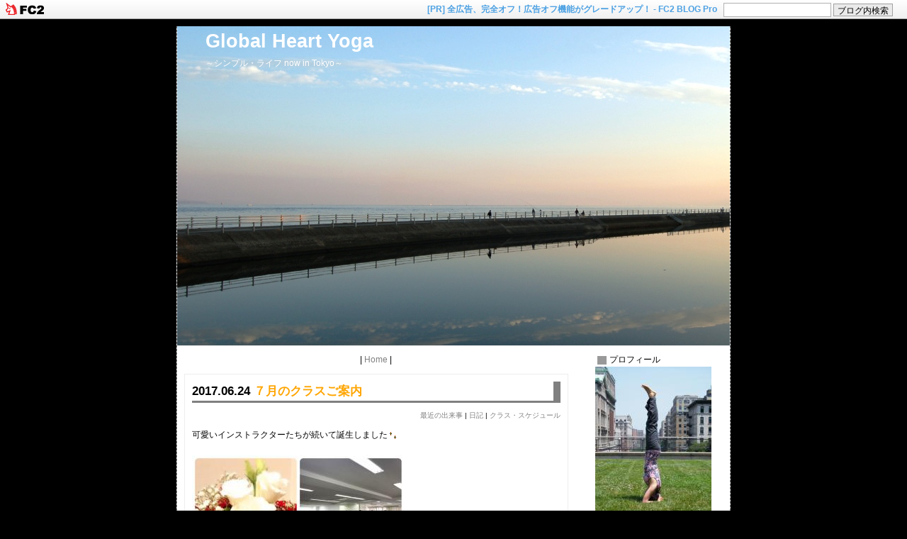

--- FILE ---
content_type: text/html; charset=utf-8
request_url: http://makiko-yoga.jp/blog-entry-272.html
body_size: 6955
content:
<!DOCTYPE HTML PUBLIC "-//W3C//DTD HTML 4.01 Transitional//EN" "http://www.w3.org/TR/html4/loose.dtd">
<html >
<head>
<meta http-equiv="content-type" content="text/html; charset=utf-8">
<meta http-equiv="content-style-type" content="text/css">
<meta http-equiv="content-script-type" content="text/javascript">
<link href="http://blog-imgs-75.fc2.com/m/a/r/marc260wny/css/4e811.css" type="text/css" rel="stylesheet">
<link rel="alternate" type="application/rss+xml" title="RSS" href="http://makiko-yoga.jp/?xml">
<title>Global Heart Yoga ７月のクラスご案内</title>
<link href="https://static.fc2.com/css_cn/common/headbar/120710style.css" rel="stylesheet" type="text/css" media="all" />
</head>
<body>
<div id="sh_fc2blogheadbar">
	<div class="sh_fc2blogheadbar_body">
		<div id="sh_fc2blogheadbar_menu">
			<a href="https://blog.fc2.com/" rel="nofollow"><img src="https://static.fc2.com/image/headbar/sh_fc2blogheadbar_logo.png" alt="FC2ブログ" /></a>
		</div>
		<div id="sh_fc2blogheadbar_search">
			<form name="barForm" method="get" action="" target="blank">
				<input class="sh_fc2blogheadbar_searchform" type="text" name="q" value="" maxlength="30" onclick="this.style.color='#000000';" onfocus="this.select();" onblur="this.style.color='#999999'" />
				<input type="hidden" name="charset" value="utf-8" />
				<input class="sh_fc2blogheadbar_searchbtn" type="submit" value="ブログ内検索" />
			</form>
		</div>
		<div id="sh_fc2blogheadbar_link_box" class="sh_fc2blogheadbar_link" style="visibility: hidden;"></div>
	</div>
</div>

<!-- [FC2 Analyzer] http://analyzer.fc2.com/  -->
<script language="javascript" src="http://analyzer55.fc2.com/ana/processor.php?uid=1934475" type="text/javascript"></script>
<noscript><div align="right"><img src="http://analyzer55.fc2.com/ana/icon.php?uid=1934475&ref=&href=&wid=0&hei=0&col=0" /></div></noscript>
<!-- [FC2 Analyzer]  -->
<!--外枠-->
<div id="container">

<a name="pagetop"></a>



<!--ヘッダー部分-->
<div id="header">

<!--ブログタイトル-->
<div class="blog_title"><a href="http://makiko-yoga.jp/">Global Heart Yoga</a></div>
<!--/ブログタイトル-->

<!--サブタイトル-->
<div class="sub_title">～シンプル・ライフ now in Tokyo～</div>
<!--/サブタイトル-->

</div>
<!--/ヘッダー部分-->




<!--メニュー部分-->
<div id="menu">


<!--プラグイン-->


<div class="menu_block">

<div class="menu_title" style="text-align:left">プロフィール</div>

<div style="text-align:left">

</div>
<p class="plugin-myimage" style="text-align:left">
<img src="https://blog-imgs-45.fc2.com/m/a/r/marc260wny/20120807095647aces.jpg" alt="Makiko　">
</p>
<p style="text-align:left">
Author:Makiko　<br>
古代ギリシア哲学から思想の変遷を経て,インド哲学に至り, 心身の調和を奏でるYogaに出会いました.<br><br>Yoga講師経歴：<br>2004～2013 ニューヨーク,コネチカット州でMakikoYoga主宰.<br>2012～2013 Sivananda Yoga NY Centerで日本語クラス担当.<br>2013～現在 日本橋,新宿,目白でヨーガクラス開催.<br>2020～オンライン・ヨーガ毎週金曜日に公開.<br><br>全米ヨーガ協会公認講師<br>シヴァナンダ・ヨーガ公認講師<br>シニア・ヨーガ講師<br><br>筑波大学大学院 人間総合科学研究科修了（保健学修士）<br><br>京都府出身.一男一女の母です.<br>よろしくお願いいたします♪</p>
<div style="text-align:left">

</div>

</div>


<div class="menu_block">

<div class="menu_title" style="text-align:left">最新記事</div>

<div style="text-align:left">

</div>
<ul>
<li style="text-align:left">
<a href="http://makiko-yoga.jp/blog-entry-461.html" title="小正月">小正月 (01/15)</a>
</li><li style="text-align:left">
<a href="http://makiko-yoga.jp/blog-entry-460.html" title="Hello 2026!">Hello 2026! (01/04)</a>
</li><li style="text-align:left">
<a href="http://makiko-yoga.jp/blog-entry-459.html" title="ありがとう 2025">ありがとう 2025 (12/29)</a>
</li><li style="text-align:left">
<a href="http://makiko-yoga.jp/blog-entry-458.html" title="晩秋">晩秋 (11/19)</a>
</li><li style="text-align:left">
<a href="http://makiko-yoga.jp/blog-entry-456.html" title="神帰月">神帰月 (11/06)</a>
</li><li style="text-align:left">
<a href="http://makiko-yoga.jp/blog-entry-454.html" title="お能">お能 (10/28)</a>
</li><li style="text-align:left">
<a href="http://makiko-yoga.jp/blog-entry-453.html" title="余白">余白 (10/23)</a>
</li><li style="text-align:left">
<a href="http://makiko-yoga.jp/blog-entry-452.html" title="寒露">寒露 (10/16)</a>
</li><li style="text-align:left">
<a href="http://makiko-yoga.jp/blog-entry-451.html" title="金風">金風 (10/02)</a>
</li><li style="text-align:left">
<a href="http://makiko-yoga.jp/blog-entry-450.html" title="Yoga">Yoga (09/25)</a>
</li></ul>
<div style="text-align:left">

</div>

</div>


<div class="menu_block">

<div class="menu_title" style="text-align:left">最新コメント</div>

<div style="text-align:left">

</div>
<ul>
<li style="text-align:left">
<a href="http://makiko-yoga.jp/blog-entry-458.html#comment365" title="">Makiko　:晩秋 (11/20)</a>
</li><li style="text-align:left">
<a href="http://makiko-yoga.jp/blog-entry-458.html#comment364" title="">TOKO:晩秋 (11/20)</a>
</li><li style="text-align:left">
<a href="http://makiko-yoga.jp/blog-entry-428.html#comment363" title="">Makiko　:水無月の祓 (10/07)</a>
</li><li style="text-align:left">
<a href="http://makiko-yoga.jp/blog-entry-428.html#comment362" title="">Makiko　:水無月の祓 (10/06)</a>
</li><li style="text-align:left">
<a href="http://makiko-yoga.jp/blog-entry-430.html#comment361" title="">Makiko　:「関」 (10/06)</a>
</li><li style="text-align:left">
<a href="http://makiko-yoga.jp/blog-entry-428.html#comment360" title="">TOKO:水無月の祓 (10/05)</a>
</li><li style="text-align:left">
<a href="http://makiko-yoga.jp/blog-entry-428.html#comment359" title="">TOKO:水無月の祓 (10/05)</a>
</li><li style="text-align:left">
<a href="http://makiko-yoga.jp/blog-entry-430.html#comment358" title="">TOKO:「関」 (10/03)</a>
</li></ul>
<div style="text-align:left">

</div>

</div>


<div class="menu_block">

<div class="menu_title" style="text-align:left">カテゴリ</div>

<div style="text-align:left">

</div>
<div>
<div style="text-align:left">
<a href="http://makiko-yoga.jp/blog-category-14.html" title="クラス・スケジュール">クラス・スケジュール (70)</a>
</div><div style="text-align:left">
<a href="http://makiko-yoga.jp/blog-category-1.html" title="Yogaごと">Yogaごと (69)</a>
</div><div style="text-align:left">
<a href="http://makiko-yoga.jp/blog-category-12.html" title="Tokyoの風">Tokyoの風 (66)</a>
</div><div style="text-align:left">
<a href="http://makiko-yoga.jp/blog-category-11.html" title="ＮＹの風">ＮＹの風 (28)</a>
</div><div style="text-align:left">
<a href="http://makiko-yoga.jp/blog-category-13.html" title="日本の生活">日本の生活 (5)</a>
</div><div style="text-align:left">
<a href="http://makiko-yoga.jp/blog-category-5.html" title="アメリカ生活">アメリカ生活 (6)</a>
</div><div style="text-align:left">
<a href="http://makiko-yoga.jp/blog-category-6.html" title="思うこと・感じること">思うこと・感じること (105)</a>
</div><div style="text-align:left">
<a href="http://makiko-yoga.jp/blog-category-8.html" title="Food">Food (3)</a>
</div><div style="text-align:left">
<a href="http://makiko-yoga.jp/blog-category-7.html" title="Art&Music">Art&Music (2)</a>
</div><div style="text-align:left">
<a href="http://makiko-yoga.jp/blog-category-10.html" title="わたくしごと">わたくしごと (26)</a>
</div><div style="text-align:left">
<a href="http://makiko-yoga.jp/blog-category-0.html" title="未分類">未分類 (2)</a>
</div><div style="text-align:left">
<a href="http://makiko-yoga.jp/blog-category-15.html" title="お知らせ">お知らせ (3)</a>
</div></div>
<div style="text-align:left">

</div>

</div>






<div class="menu_block">

<div class="menu_title" style="text-align:left">検索フォーム</div>

<div style="text-align:left">

</div>
<form action="http://makiko-yoga.jp/blog-entry-272.html" method="get">
<p class="plugin-search" style="text-align:left">
<input type="text" size="20" name="q" value="" maxlength="200"><br>
<input type="submit" value=" 検索 ">
</p>
</form>
<div style="text-align:left">

</div>

</div>



<div class="menu_block">

<div class="menu_title" style="text-align:left">リンク</div>

<div style="text-align:left">

</div>
<ul>
  <li style="text-align:left">
    <a href="http://liafail.blog114.fc2.com/" title="以前のブログはこちらから　'Global Heart'　　　　　　2007/10～2012/05　" target="_blank">以前のブログはこちらから　'Global Heart'　　　　　　2007/10～2012/05　</a>
  </li><li style="text-align:left">
    <a href="http://www.sivananda.org/ny/" title="Sivananda Yoga Center NY" target="_blank">Sivananda Yoga Center NY</a>
  </li><li style="text-align:left">
    <a href="http://ameblo.jp/ny-shotoku-no-kai/" title="中垣顕實法師～NY聖徳の会～" target="_blank">中垣顕實法師～NY聖徳の会～</a>
  </li><li style="text-align:left">
    <a href="http://artofworld.exblog.jp/" title="NYでクラフト＆ヨガを楽しむ" target="_blank">NYでクラフト＆ヨガを楽しむ</a>
  </li><li style="text-align:left">
    <a href="http://blog.nyslowlife.com/" title="NYスローライフ" target="_blank">NYスローライフ</a>
  </li><li style="text-align:left">
    <a href="http://nyliberty.exblog.jp/" title="ニューヨークの遊び方" target="_blank">ニューヨークの遊び方</a>
  </li><li style="text-align:left">
    <a href="http://www.kokoro-jyosanin.com/index.html" title="こころ助産院" target="_blank">こころ助産院</a>
  </li>  <li><a href="https://admin.blog.fc2.com/control.php">管理画面</a></li>
</ul>
<div style="text-align:left">

</div>

</div>



<div class="menu_block">

<div class="menu_title" style="text-align:left">月別アーカイブ</div>

<div style="text-align:left">

</div>
<ul>
<li style="text-align:left">
<a href="http://makiko-yoga.jp/blog-date-202601.html" title="2026/01">2026/01 (2)</a>
</li><li style="text-align:left">
<a href="http://makiko-yoga.jp/blog-date-202512.html" title="2025/12">2025/12 (1)</a>
</li><li style="text-align:left">
<a href="http://makiko-yoga.jp/blog-date-202511.html" title="2025/11">2025/11 (2)</a>
</li><li style="text-align:left">
<a href="http://makiko-yoga.jp/blog-date-202510.html" title="2025/10">2025/10 (4)</a>
</li><li style="text-align:left">
<a href="http://makiko-yoga.jp/blog-date-202509.html" title="2025/09">2025/09 (1)</a>
</li><li style="text-align:left">
<a href="http://makiko-yoga.jp/blog-date-202508.html" title="2025/08">2025/08 (1)</a>
</li><li style="text-align:left">
<a href="http://makiko-yoga.jp/blog-date-202507.html" title="2025/07">2025/07 (5)</a>
</li><li style="text-align:left">
<a href="http://makiko-yoga.jp/blog-date-202506.html" title="2025/06">2025/06 (2)</a>
</li><li style="text-align:left">
<a href="http://makiko-yoga.jp/blog-date-202504.html" title="2025/04">2025/04 (1)</a>
</li><li style="text-align:left">
<a href="http://makiko-yoga.jp/blog-date-202503.html" title="2025/03">2025/03 (2)</a>
</li><li style="text-align:left">
<a href="http://makiko-yoga.jp/blog-date-202501.html" title="2025/01">2025/01 (2)</a>
</li><li style="text-align:left">
<a href="http://makiko-yoga.jp/blog-date-202412.html" title="2024/12">2024/12 (1)</a>
</li><li style="text-align:left">
<a href="http://makiko-yoga.jp/blog-date-202411.html" title="2024/11">2024/11 (2)</a>
</li><li style="text-align:left">
<a href="http://makiko-yoga.jp/blog-date-202410.html" title="2024/10">2024/10 (1)</a>
</li><li style="text-align:left">
<a href="http://makiko-yoga.jp/blog-date-202407.html" title="2024/07">2024/07 (1)</a>
</li><li style="text-align:left">
<a href="http://makiko-yoga.jp/blog-date-202406.html" title="2024/06">2024/06 (1)</a>
</li><li style="text-align:left">
<a href="http://makiko-yoga.jp/blog-date-202405.html" title="2024/05">2024/05 (1)</a>
</li><li style="text-align:left">
<a href="http://makiko-yoga.jp/blog-date-202404.html" title="2024/04">2024/04 (2)</a>
</li><li style="text-align:left">
<a href="http://makiko-yoga.jp/blog-date-202403.html" title="2024/03">2024/03 (1)</a>
</li><li style="text-align:left">
<a href="http://makiko-yoga.jp/blog-date-202402.html" title="2024/02">2024/02 (1)</a>
</li><li style="text-align:left">
<a href="http://makiko-yoga.jp/blog-date-202401.html" title="2024/01">2024/01 (1)</a>
</li><li style="text-align:left">
<a href="http://makiko-yoga.jp/blog-date-202312.html" title="2023/12">2023/12 (2)</a>
</li><li style="text-align:left">
<a href="http://makiko-yoga.jp/blog-date-202311.html" title="2023/11">2023/11 (2)</a>
</li><li style="text-align:left">
<a href="http://makiko-yoga.jp/blog-date-202310.html" title="2023/10">2023/10 (1)</a>
</li><li style="text-align:left">
<a href="http://makiko-yoga.jp/blog-date-202309.html" title="2023/09">2023/09 (1)</a>
</li><li style="text-align:left">
<a href="http://makiko-yoga.jp/blog-date-202308.html" title="2023/08">2023/08 (2)</a>
</li><li style="text-align:left">
<a href="http://makiko-yoga.jp/blog-date-202307.html" title="2023/07">2023/07 (4)</a>
</li><li style="text-align:left">
<a href="http://makiko-yoga.jp/blog-date-202306.html" title="2023/06">2023/06 (1)</a>
</li><li style="text-align:left">
<a href="http://makiko-yoga.jp/blog-date-202305.html" title="2023/05">2023/05 (1)</a>
</li><li style="text-align:left">
<a href="http://makiko-yoga.jp/blog-date-202304.html" title="2023/04">2023/04 (3)</a>
</li><li style="text-align:left">
<a href="http://makiko-yoga.jp/blog-date-202303.html" title="2023/03">2023/03 (2)</a>
</li><li style="text-align:left">
<a href="http://makiko-yoga.jp/blog-date-202302.html" title="2023/02">2023/02 (1)</a>
</li><li style="text-align:left">
<a href="http://makiko-yoga.jp/blog-date-202301.html" title="2023/01">2023/01 (1)</a>
</li><li style="text-align:left">
<a href="http://makiko-yoga.jp/blog-date-202212.html" title="2022/12">2022/12 (1)</a>
</li><li style="text-align:left">
<a href="http://makiko-yoga.jp/blog-date-202211.html" title="2022/11">2022/11 (1)</a>
</li><li style="text-align:left">
<a href="http://makiko-yoga.jp/blog-date-202210.html" title="2022/10">2022/10 (2)</a>
</li><li style="text-align:left">
<a href="http://makiko-yoga.jp/blog-date-202208.html" title="2022/08">2022/08 (1)</a>
</li><li style="text-align:left">
<a href="http://makiko-yoga.jp/blog-date-202207.html" title="2022/07">2022/07 (1)</a>
</li><li style="text-align:left">
<a href="http://makiko-yoga.jp/blog-date-202206.html" title="2022/06">2022/06 (2)</a>
</li><li style="text-align:left">
<a href="http://makiko-yoga.jp/blog-date-202204.html" title="2022/04">2022/04 (1)</a>
</li><li style="text-align:left">
<a href="http://makiko-yoga.jp/blog-date-202203.html" title="2022/03">2022/03 (2)</a>
</li><li style="text-align:left">
<a href="http://makiko-yoga.jp/blog-date-202202.html" title="2022/02">2022/02 (2)</a>
</li><li style="text-align:left">
<a href="http://makiko-yoga.jp/blog-date-202201.html" title="2022/01">2022/01 (2)</a>
</li><li style="text-align:left">
<a href="http://makiko-yoga.jp/blog-date-202112.html" title="2021/12">2021/12 (2)</a>
</li><li style="text-align:left">
<a href="http://makiko-yoga.jp/blog-date-202110.html" title="2021/10">2021/10 (1)</a>
</li><li style="text-align:left">
<a href="http://makiko-yoga.jp/blog-date-202108.html" title="2021/08">2021/08 (2)</a>
</li><li style="text-align:left">
<a href="http://makiko-yoga.jp/blog-date-202105.html" title="2021/05">2021/05 (2)</a>
</li><li style="text-align:left">
<a href="http://makiko-yoga.jp/blog-date-202104.html" title="2021/04">2021/04 (2)</a>
</li><li style="text-align:left">
<a href="http://makiko-yoga.jp/blog-date-202103.html" title="2021/03">2021/03 (3)</a>
</li><li style="text-align:left">
<a href="http://makiko-yoga.jp/blog-date-202101.html" title="2021/01">2021/01 (2)</a>
</li><li style="text-align:left">
<a href="http://makiko-yoga.jp/blog-date-202012.html" title="2020/12">2020/12 (1)</a>
</li><li style="text-align:left">
<a href="http://makiko-yoga.jp/blog-date-202011.html" title="2020/11">2020/11 (1)</a>
</li><li style="text-align:left">
<a href="http://makiko-yoga.jp/blog-date-202010.html" title="2020/10">2020/10 (1)</a>
</li><li style="text-align:left">
<a href="http://makiko-yoga.jp/blog-date-202008.html" title="2020/08">2020/08 (1)</a>
</li><li style="text-align:left">
<a href="http://makiko-yoga.jp/blog-date-202007.html" title="2020/07">2020/07 (1)</a>
</li><li style="text-align:left">
<a href="http://makiko-yoga.jp/blog-date-202006.html" title="2020/06">2020/06 (1)</a>
</li><li style="text-align:left">
<a href="http://makiko-yoga.jp/blog-date-202005.html" title="2020/05">2020/05 (3)</a>
</li><li style="text-align:left">
<a href="http://makiko-yoga.jp/blog-date-202004.html" title="2020/04">2020/04 (6)</a>
</li><li style="text-align:left">
<a href="http://makiko-yoga.jp/blog-date-202003.html" title="2020/03">2020/03 (2)</a>
</li><li style="text-align:left">
<a href="http://makiko-yoga.jp/blog-date-202002.html" title="2020/02">2020/02 (3)</a>
</li><li style="text-align:left">
<a href="http://makiko-yoga.jp/blog-date-202001.html" title="2020/01">2020/01 (3)</a>
</li><li style="text-align:left">
<a href="http://makiko-yoga.jp/blog-date-201912.html" title="2019/12">2019/12 (4)</a>
</li><li style="text-align:left">
<a href="http://makiko-yoga.jp/blog-date-201910.html" title="2019/10">2019/10 (1)</a>
</li><li style="text-align:left">
<a href="http://makiko-yoga.jp/blog-date-201909.html" title="2019/09">2019/09 (2)</a>
</li><li style="text-align:left">
<a href="http://makiko-yoga.jp/blog-date-201908.html" title="2019/08">2019/08 (1)</a>
</li><li style="text-align:left">
<a href="http://makiko-yoga.jp/blog-date-201907.html" title="2019/07">2019/07 (1)</a>
</li><li style="text-align:left">
<a href="http://makiko-yoga.jp/blog-date-201906.html" title="2019/06">2019/06 (2)</a>
</li><li style="text-align:left">
<a href="http://makiko-yoga.jp/blog-date-201905.html" title="2019/05">2019/05 (1)</a>
</li><li style="text-align:left">
<a href="http://makiko-yoga.jp/blog-date-201904.html" title="2019/04">2019/04 (2)</a>
</li><li style="text-align:left">
<a href="http://makiko-yoga.jp/blog-date-201903.html" title="2019/03">2019/03 (1)</a>
</li><li style="text-align:left">
<a href="http://makiko-yoga.jp/blog-date-201902.html" title="2019/02">2019/02 (1)</a>
</li><li style="text-align:left">
<a href="http://makiko-yoga.jp/blog-date-201901.html" title="2019/01">2019/01 (1)</a>
</li><li style="text-align:left">
<a href="http://makiko-yoga.jp/blog-date-201812.html" title="2018/12">2018/12 (1)</a>
</li><li style="text-align:left">
<a href="http://makiko-yoga.jp/blog-date-201811.html" title="2018/11">2018/11 (1)</a>
</li><li style="text-align:left">
<a href="http://makiko-yoga.jp/blog-date-201810.html" title="2018/10">2018/10 (2)</a>
</li><li style="text-align:left">
<a href="http://makiko-yoga.jp/blog-date-201809.html" title="2018/09">2018/09 (1)</a>
</li><li style="text-align:left">
<a href="http://makiko-yoga.jp/blog-date-201808.html" title="2018/08">2018/08 (2)</a>
</li><li style="text-align:left">
<a href="http://makiko-yoga.jp/blog-date-201807.html" title="2018/07">2018/07 (2)</a>
</li><li style="text-align:left">
<a href="http://makiko-yoga.jp/blog-date-201806.html" title="2018/06">2018/06 (2)</a>
</li><li style="text-align:left">
<a href="http://makiko-yoga.jp/blog-date-201805.html" title="2018/05">2018/05 (1)</a>
</li><li style="text-align:left">
<a href="http://makiko-yoga.jp/blog-date-201804.html" title="2018/04">2018/04 (3)</a>
</li><li style="text-align:left">
<a href="http://makiko-yoga.jp/blog-date-201803.html" title="2018/03">2018/03 (2)</a>
</li><li style="text-align:left">
<a href="http://makiko-yoga.jp/blog-date-201802.html" title="2018/02">2018/02 (2)</a>
</li><li style="text-align:left">
<a href="http://makiko-yoga.jp/blog-date-201801.html" title="2018/01">2018/01 (4)</a>
</li><li style="text-align:left">
<a href="http://makiko-yoga.jp/blog-date-201712.html" title="2017/12">2017/12 (3)</a>
</li><li style="text-align:left">
<a href="http://makiko-yoga.jp/blog-date-201711.html" title="2017/11">2017/11 (3)</a>
</li><li style="text-align:left">
<a href="http://makiko-yoga.jp/blog-date-201710.html" title="2017/10">2017/10 (3)</a>
</li><li style="text-align:left">
<a href="http://makiko-yoga.jp/blog-date-201709.html" title="2017/09">2017/09 (2)</a>
</li><li style="text-align:left">
<a href="http://makiko-yoga.jp/blog-date-201708.html" title="2017/08">2017/08 (3)</a>
</li><li style="text-align:left">
<a href="http://makiko-yoga.jp/blog-date-201707.html" title="2017/07">2017/07 (3)</a>
</li><li style="text-align:left">
<a href="http://makiko-yoga.jp/blog-date-201706.html" title="2017/06">2017/06 (1)</a>
</li><li style="text-align:left">
<a href="http://makiko-yoga.jp/blog-date-201705.html" title="2017/05">2017/05 (3)</a>
</li><li style="text-align:left">
<a href="http://makiko-yoga.jp/blog-date-201704.html" title="2017/04">2017/04 (4)</a>
</li><li style="text-align:left">
<a href="http://makiko-yoga.jp/blog-date-201703.html" title="2017/03">2017/03 (1)</a>
</li><li style="text-align:left">
<a href="http://makiko-yoga.jp/blog-date-201702.html" title="2017/02">2017/02 (4)</a>
</li><li style="text-align:left">
<a href="http://makiko-yoga.jp/blog-date-201701.html" title="2017/01">2017/01 (3)</a>
</li><li style="text-align:left">
<a href="http://makiko-yoga.jp/blog-date-201612.html" title="2016/12">2016/12 (4)</a>
</li><li style="text-align:left">
<a href="http://makiko-yoga.jp/blog-date-201611.html" title="2016/11">2016/11 (5)</a>
</li><li style="text-align:left">
<a href="http://makiko-yoga.jp/blog-date-201610.html" title="2016/10">2016/10 (2)</a>
</li><li style="text-align:left">
<a href="http://makiko-yoga.jp/blog-date-201609.html" title="2016/09">2016/09 (1)</a>
</li><li style="text-align:left">
<a href="http://makiko-yoga.jp/blog-date-201608.html" title="2016/08">2016/08 (3)</a>
</li><li style="text-align:left">
<a href="http://makiko-yoga.jp/blog-date-201607.html" title="2016/07">2016/07 (2)</a>
</li><li style="text-align:left">
<a href="http://makiko-yoga.jp/blog-date-201606.html" title="2016/06">2016/06 (2)</a>
</li><li style="text-align:left">
<a href="http://makiko-yoga.jp/blog-date-201605.html" title="2016/05">2016/05 (6)</a>
</li><li style="text-align:left">
<a href="http://makiko-yoga.jp/blog-date-201604.html" title="2016/04">2016/04 (2)</a>
</li><li style="text-align:left">
<a href="http://makiko-yoga.jp/blog-date-201603.html" title="2016/03">2016/03 (4)</a>
</li><li style="text-align:left">
<a href="http://makiko-yoga.jp/blog-date-201602.html" title="2016/02">2016/02 (5)</a>
</li><li style="text-align:left">
<a href="http://makiko-yoga.jp/blog-date-201601.html" title="2016/01">2016/01 (2)</a>
</li><li style="text-align:left">
<a href="http://makiko-yoga.jp/blog-date-201512.html" title="2015/12">2015/12 (4)</a>
</li><li style="text-align:left">
<a href="http://makiko-yoga.jp/blog-date-201511.html" title="2015/11">2015/11 (3)</a>
</li><li style="text-align:left">
<a href="http://makiko-yoga.jp/blog-date-201510.html" title="2015/10">2015/10 (3)</a>
</li><li style="text-align:left">
<a href="http://makiko-yoga.jp/blog-date-201509.html" title="2015/09">2015/09 (4)</a>
</li><li style="text-align:left">
<a href="http://makiko-yoga.jp/blog-date-201508.html" title="2015/08">2015/08 (2)</a>
</li><li style="text-align:left">
<a href="http://makiko-yoga.jp/blog-date-201507.html" title="2015/07">2015/07 (3)</a>
</li><li style="text-align:left">
<a href="http://makiko-yoga.jp/blog-date-201506.html" title="2015/06">2015/06 (5)</a>
</li><li style="text-align:left">
<a href="http://makiko-yoga.jp/blog-date-201505.html" title="2015/05">2015/05 (5)</a>
</li><li style="text-align:left">
<a href="http://makiko-yoga.jp/blog-date-201504.html" title="2015/04">2015/04 (3)</a>
</li><li style="text-align:left">
<a href="http://makiko-yoga.jp/blog-date-201503.html" title="2015/03">2015/03 (5)</a>
</li><li style="text-align:left">
<a href="http://makiko-yoga.jp/blog-date-201502.html" title="2015/02">2015/02 (4)</a>
</li><li style="text-align:left">
<a href="http://makiko-yoga.jp/blog-date-201501.html" title="2015/01">2015/01 (4)</a>
</li><li style="text-align:left">
<a href="http://makiko-yoga.jp/blog-date-201412.html" title="2014/12">2014/12 (3)</a>
</li><li style="text-align:left">
<a href="http://makiko-yoga.jp/blog-date-201411.html" title="2014/11">2014/11 (3)</a>
</li><li style="text-align:left">
<a href="http://makiko-yoga.jp/blog-date-201410.html" title="2014/10">2014/10 (5)</a>
</li><li style="text-align:left">
<a href="http://makiko-yoga.jp/blog-date-201409.html" title="2014/09">2014/09 (2)</a>
</li><li style="text-align:left">
<a href="http://makiko-yoga.jp/blog-date-201408.html" title="2014/08">2014/08 (4)</a>
</li><li style="text-align:left">
<a href="http://makiko-yoga.jp/blog-date-201407.html" title="2014/07">2014/07 (3)</a>
</li><li style="text-align:left">
<a href="http://makiko-yoga.jp/blog-date-201406.html" title="2014/06">2014/06 (4)</a>
</li><li style="text-align:left">
<a href="http://makiko-yoga.jp/blog-date-201405.html" title="2014/05">2014/05 (4)</a>
</li><li style="text-align:left">
<a href="http://makiko-yoga.jp/blog-date-201404.html" title="2014/04">2014/04 (2)</a>
</li><li style="text-align:left">
<a href="http://makiko-yoga.jp/blog-date-201403.html" title="2014/03">2014/03 (2)</a>
</li><li style="text-align:left">
<a href="http://makiko-yoga.jp/blog-date-201402.html" title="2014/02">2014/02 (2)</a>
</li><li style="text-align:left">
<a href="http://makiko-yoga.jp/blog-date-201401.html" title="2014/01">2014/01 (4)</a>
</li><li style="text-align:left">
<a href="http://makiko-yoga.jp/blog-date-201312.html" title="2013/12">2013/12 (2)</a>
</li><li style="text-align:left">
<a href="http://makiko-yoga.jp/blog-date-201310.html" title="2013/10">2013/10 (2)</a>
</li><li style="text-align:left">
<a href="http://makiko-yoga.jp/blog-date-201309.html" title="2013/09">2013/09 (1)</a>
</li><li style="text-align:left">
<a href="http://makiko-yoga.jp/blog-date-201308.html" title="2013/08">2013/08 (1)</a>
</li><li style="text-align:left">
<a href="http://makiko-yoga.jp/blog-date-201307.html" title="2013/07">2013/07 (1)</a>
</li><li style="text-align:left">
<a href="http://makiko-yoga.jp/blog-date-201306.html" title="2013/06">2013/06 (3)</a>
</li><li style="text-align:left">
<a href="http://makiko-yoga.jp/blog-date-201305.html" title="2013/05">2013/05 (4)</a>
</li><li style="text-align:left">
<a href="http://makiko-yoga.jp/blog-date-201304.html" title="2013/04">2013/04 (4)</a>
</li><li style="text-align:left">
<a href="http://makiko-yoga.jp/blog-date-201303.html" title="2013/03">2013/03 (6)</a>
</li><li style="text-align:left">
<a href="http://makiko-yoga.jp/blog-date-201302.html" title="2013/02">2013/02 (8)</a>
</li><li style="text-align:left">
<a href="http://makiko-yoga.jp/blog-date-201301.html" title="2013/01">2013/01 (5)</a>
</li><li style="text-align:left">
<a href="http://makiko-yoga.jp/blog-date-201212.html" title="2012/12">2012/12 (5)</a>
</li><li style="text-align:left">
<a href="http://makiko-yoga.jp/blog-date-201211.html" title="2012/11">2012/11 (5)</a>
</li><li style="text-align:left">
<a href="http://makiko-yoga.jp/blog-date-201210.html" title="2012/10">2012/10 (9)</a>
</li><li style="text-align:left">
<a href="http://makiko-yoga.jp/blog-date-201209.html" title="2012/09">2012/09 (1)</a>
</li><li style="text-align:left">
<a href="http://makiko-yoga.jp/blog-date-201208.html" title="2012/08">2012/08 (5)</a>
</li><li style="text-align:left">
<a href="http://makiko-yoga.jp/blog-date-201207.html" title="2012/07">2012/07 (5)</a>
</li><li style="text-align:left">
<a href="http://makiko-yoga.jp/blog-date-201206.html" title="2012/06">2012/06 (14)</a>
</li><li style="text-align:left">
<a href="http://makiko-yoga.jp/blog-date-201205.html" title="2012/05">2012/05 (2)</a>
</li></ul>
<div style="text-align:left">

</div>

</div>



<div class="menu_block">

<div class="menu_title" style="text-align:left">ＱＲコード</div>

<div style="text-align:left">

</div>
<div class="plugin-qrcode" style="text-align:left"><img src="https://blog-imgs-45.fc2.com/m/a/r/marc260wny/9a778c352.jpg" alt="QR"></div>
<div style="text-align:left">

</div>

</div>






<!--/プラグイン-->


</div>
<!--/メニュー部分-->




<!--記事部分-->
<div id="main">

<!--ページ移動-->
<div class="page_navi">
| <a href="http://makiko-yoga.jp/">Home</a> |
</div>
<!--/ページ移動-->

<!--/エントリー-->
<div class="main_block">

<div class="main_title">
2017.06.24 
<a id="272" name="272">７月のクラスご案内</a>
</div>

<div class="main_state">
<a href="https://blog.fc2.com/theme-191412-7.html" title="最近の出来事へのリンク">最近の出来事</a> | 
<a href="https://blog.fc2.com/community-7.html" title="日記へのリンク">日記</a> | 
<a href="/blog-category-14.html">クラス・スケジュール</a>
</div>

<div class="main_body">可愛いインストラクターたちが続いて誕生しました<img src="//static.fc2.com/image/v/352.gif"  class="emoji" style="border:none;" /><br><br><a href="http://makiko-yoga.jp/img/fc2blog_20170624064857c74.jpg/" target="_blank"><img src="http://blog-imgs-106.fc2.com/m/a/r/marc260wny/fc2blog_20170624064857c74s.jpg" alt="fc2blog_20170624064857c74.jpg" border="0" width="300" height="400" /></a><br><br>これからデビューを果たす彼女たちにエールを送りつつ、、<br>旅立ちにちょっぴり寂しさを覚える母のような気持ちです<img src="//static.fc2.com/image/v/290.gif"  class="emoji" style="border:none;" /><br><br><br><a href="http://makiko-yoga.jp/img/fc2blog_20170624120614451.jpg/" target="_blank"><img src="http://blog-imgs-106.fc2.com/m/a/r/marc260wny/fc2blog_20170624120614451s.jpg" alt="fc2blog_20170624120614451.jpg" border="0" width="272" height="400" /></a><br><br>夏が一歩ずつ近づいていますね。<br><br>体が重い、怠い、やる気の低下、胃腸機能の低下、むくみ等々、、<br>こういった症状は高温多湿な時節の気、「湿邪」が原因といわれています。<br><br>梅雨の季節、熱がこもらないよう上手に汗を出せる体、<br>同時に冷やさない体、<br>本格的夏に向けて、代謝の良い体づくりをしていきましょうね。<br><br><br>７月のクラス、内臓強化と呼吸力を高めてまいります！<br>ご案内申し上げます。<br><br>☆日本橋クラス<br><br>７月２日、１６日、２３日　日曜日１２：４０～１４：２０<br>　　　<br>場所：スタジオ・ラダ　<br>東京都中央区日本橋室町１－１－５ 日本橋ビル４Ｆ　<br>　<br>参加費：￥２５００　<br>スタジオのヨガマットレンタル￥２００<br><br>☆平日クラスにつきましては別途ご連絡にて。<br><br><br>明日は6月最後のレッスン、日本橋にてお待ちしております☆<br><br>引き続きよろしくお願い申し上げます。<br><br></div>

<div class="main_body">
</div>

<div class="main_body">
<a href="http://makiko-yoga.jp/blog-entry-272.html#comment">Comment:0</a> | <a href="http://makiko-yoga.jp/blog-entry-272.html#trackback">TrackBack:0</a></div>

<div class="main_state"><a href="#pagetop">Top↑</a></div>

</div>

<!--
<rdf:RDF xmlns:rdf="http://www.w3.org/1999/02/22-rdf-syntax-ns#"
         xmlns:trackback="http://madskills.com/public/xml/rss/module/trackback/"
         xmlns:dc="http://purl.org/dc/elements/1.1/">
<rdf:Description
    rdf:about="http://makiko-yoga.jp/blog-entry-272.html"
    trackback:ping="http://makiko-yoga.jp/tb.php/272-4ae3f367"
    dc:title="<%topmain_title>"
    dc:identifier="http://makiko-yoga.jp/blog-entry-272.html"
    dc:subject="クラス・スケジュール"
    dc:description="可愛いインストラクターたちが続いて誕生しましたこれからデビューを果たす彼女たちにエールを送りつつ、、旅立ちにちょっぴり寂しさを覚える母のような気持ちです夏が一歩ずつ近づいていますね。体が重い、怠い、やる気の低下、胃腸機能の低下、むくみ等々、、こういった症状は高温多湿な時節の気、「湿邪」が原因といわれています。梅雨の季節、熱がこもらないよう上手に汗を出せる体、同時に冷やさない体、本格的夏に向けて、代..."
    dc:creator="Makiko　"
    dc:date="2017-06-24T13:20:45+09:00" />
</rdf:RDF>
--><!--/エントリー-->


<!--ページ移動-->

<div class="page_navi">
&lt;&lt;<a href="http://makiko-yoga.jp/blog-entry-273.html">7月の平日クラスご案内</a> | <a href="http://makiko-yoga.jp/">Home</a> | 
<a href="http://makiko-yoga.jp/blog-entry-271.html">６月のクラスご案内</a>&gt;&gt;</div>
<!--/ページ移動-->


<!--コメント-->
<div class="main_block">

<div class="main_title"><a name="comment">Comment</a></div>

<div class="main_body">

<!--コメント表示-->
<!--/コメント表示-->

</div>


<!--コメント投稿-->

<div class="main_body">

<form method="post" action="http://makiko-yoga.jp/blog-entry-272.html" name="comment_form">
<input type="hidden" name="mode" value="regist">
<input type="hidden" name="comment[no]" value="272">
<table border="0" celpadding="0" cellspacing="0">
<tr>
<td><label for="name">Name:</label></td><td><input id="name" type="text" name="comment[name]" size="50" value=""></td>
</tr><tr>
<td><label for="mail">Mail:</label></td><td><input id="mail" type="text" name="comment[mail]" size="50" value=""></td>
</tr><tr>
<td><label for="url">URL:</label></td><td><input id="url" type="text" name="comment[url]" size="50" value=""></td>
</tr><tr>
<td><label for="comment">Comment:</label></td><td>
<textarea id="comment" cols="40" rows="8" name="comment[body]"></textarea></td>
</tr><tr>
<td><label for="pass">Pass:</label></td><td><input id="pass" type="password" name="comment[pass]" size="20"></td>
</tr><tr>
<td><label for="himitu"></label></td>
</tr>
</table>
<input id="himitu" type="checkbox" name="comment[himitu]"> Secret
<p><input type="submit" value="Send"></p>
</form>

</div>

<div class="main_state"><a href="#pagetop">Top↑</a></div>

</div>
<!--/コメント投稿-->


<!--/コメント-->


<!--コメント編集-->
<!--/コメント編集-->


<!--トラックバック-->
<div class="main_block">

<div class="main_title"><a name="trackback">TrackBack</a></div>

<div class="main_body">

TrackBackURL<br>
→http://makiko-yoga.jp/tb.php/272-4ae3f367
</div>

<div class="main_body">


</div>

<div class="main_state"><a href="#pagetop">Top↑</a></div>

</div>
<!--/トラックバック-->


<!--ページ移動-->
<div class="page_navi">
| <a href="http://makiko-yoga.jp/">Home</a> |
</div>
<!--/ページ移動-->




</div>
<!--/記事部分-->




<!--フッター部分-->
<div id="footer">
Copyright &copy;Global Heart Yoga All Rights Reserved.<br>
<!--削除禁止-->
Photo by
<a href="http://www.shashin-sozai.com/" target="_blank">写真素材.com</a>
<a href="http://www.shashin-sozai.com/materials.html" target="_blank">素材ページ</a><br>
<span id="ad1"><script type="text/javascript">var j = '41';</script><script type="text/javascript" charset="utf-8" src="https://admin.blog.fc2.com/i/image/janre.js"></script></span><noscript><p>FC2Ad</p></noscript><!-- spotad:0 --><!-- genre:41 --><!-- sub_genre:314 --><!-- sp_banner:1 --><!-- passive:0 --><!-- lang:ja --><!-- HeadBar:1 --><!-- VT:blog --><!-- nad:0 --> <br>
<!--/削除禁止-->

</div>
<!--/フッター部分-->





</div>
<!--/外枠-->

<script type="text/javascript" charset="utf-8" src="https://admin.blog.fc2.com/dctanalyzer.php" defer></script>
<script type="text/javascript" charset="utf-8" src="//static.fc2.com/comment.js" defer></script>
<script type="text/javascript" src="//static.fc2.com/js/blog/blog_res.js" defer></script>
<script type="text/javascript" src="https://static.fc2.com/js/blog/headbar_ad_load.js?genre=41&20141111" charset="utf-8"></script>
<script type="text/javascript" src="https://static.fc2.com/js/blog/ad_ref.js?20121115"></script>
</body>
</html>

--- FILE ---
content_type: text/css
request_url: http://blog-imgs-75.fc2.com/m/a/r/marc260wny/css/4e811.css
body_size: 2326
content:
/* ブラウザのデフォルトに依存しないように全てのマージンとパディングを0にしています */
* {
	margin: 0;
	padding: 0
}

/* html（スクロールバーの色設定が反映されるのはIEのみ） */
html {
	scrollbar-face-color: #ffffff; /* バーの色 */
	scrollbar-3dlight-color: #ffffff; /* 左上外側ライン */
	scrollbar-highlight-color: #dcdcdc; /* 左上内側ライン */
	scrollbar-shadow-color: #ffffff; /* 右下内側ライン */
	scrollbar-darkshadow-color: #d3d3d3; /* 右下外側ライン */
	scrollbar-arrow-color: #b0c4de; /* 矢印 */
	scrollbar-track-color: #f5f5f5; /* トラック部分 */
}

/* ボディ */
body{
	/* サイト内の文字の設定をしています */
	text-align: left; /* 文字を左に設定 */
	line-height: 1.6; /* 文字間隔 */
	font-size: 12px; /* 文字サイズ */
	font-family: sans-serif,"ＭＳ ゴシック","ヒラギノ角ゴ Pro W3",Osaka; /* 文字種類 */
	color: black; /* 文字色 */

	/* 背景を設定しています。画像を入れたい場合は、backgroundのurl()内の画像の参照先を変更してください */
	background: url() black;
}

/* リンク文字 */
a {
	text-decoration: none; /* 下線無し */
	color: #808080; /* 文字色 */
}

/* カーソルを置いたときのリンク文字 */
a:hover {
	text-decoration: underline; /* 下線 */
}

/* イメージにリンクを貼ったときの設定 */
a img {
	border : none; /* 線無し */
}

/* 入力エリア、リスト、ボタンの設定 */
input,textarea,select,button,submit {
	color: #888888; /* 文字色 */
	background: #ffffff; /* 背景色 */
	border: 1px solid #7f9db9; /* 線の色 */
}

/* テーブルセル全般の文字設定 */
th,td {
	vertical-align: top; /* 上寄せ */
}

/* 絵文字 */
img.emoji {
	vertical-align: middle; /* 上寄せ */
	border: 0; /* 線無し */
}




/*レイアウト設定----------------------------------------------*/


/* 外枠 */
#container {
	position:relative;
	width: 780px; /* 外枠の幅 */
	margin:0 auto; /* 中央に設定 */

	/* 左右にラインを書いています */
	border-right: 1px dashed #808080;
	border-left: 1px dashed #808080;

	/* 背景を設定しています。外枠内に画像を入れたい場合は、backgroundのurl()内の画像の参照先を設定してください */
	background: url() #ffffff;
}


/* ヘッダー部分 */
#header {	
	width : 780px; /* ヘッダー部分の幅 */
	height: 450px; /* 高さを設定します */
	border-bottom: 1px solid #eeeeee; /* 下にラインを書いています */

	/* トップ画像を変えたい場合は、backgroundのurl()内の画像の参照先を変更してください */
	background: url(http://blog-imgs-32.fc2.com/s/h/a/shashinsozai/3kagoshima1.jpg) #ffffff right top no-repeat;
}


/* 左メニューにしたい場合はメニュー部分（#menu）のrightをleftに、記事部分（#main）のleftをrightにしてください */

/* メニュー部分 */
#menu {
	float : right; /* 右寄せ */
	/* 背景を設定しています。画像を入れたい場合は、backgroundのurl()内の画像の参照先を変更してください */
	background: url() #ffffff;
}




/* フッター部分 */
#footer {
	width : 780px; /* フッター部分の幅 */
	clear : both; /* 回り込み解除 */
	margin-top: 40px; /* 上との間隔を開けています */
	text-align: center; /* 文字を中央に設定 */
	border-top: 1px solid #eeeeee; /* 上にラインを書いています */
	/* 背景を設定しています。画像を入れたい場合は、backgroundのurl()内の画像の参照先を変更してください */
	background: url() #ffffff;
}




/*タイトル設定------------------------------------------------*/


/* ブログタイトル */
.blog_title {
	margin-top: 10px; /* 上にくっつき過ぎないように間隔を取っています */
	margin-left: 40px; /* 左にくっつき過ぎないように間隔を取っています */
	font-size: 27px; /* 文字サイズ */
	font-weight: bold; /* 太字 */
}

/* ブログタイトルリンク */
.blog_title a {
	text-decoration: none; /* 下線無し */
	color: #FFFFFF; /* 文字色 */
}

/* サブタイトル */
.sub_title {
	margin-left: 40px; /* 左にくっつき過ぎないように間隔を取っています */
	color: #FFFFFF; /* 文字色 */
 }




/*メニュー部分設定--------------------------------------------*/


/* メニュー囲み */
.menu_block {
	width : 180px; /* メニューの枠の幅 */
	margin: 10px; /* 上下左右に間隔を取っています */
}

/* メニュータイトル */
.menu_title {
	padding-left: 20px; /* アイコンを入れるので左に間隔を取っています */

	/* アイコン画像を変えたい場合は、backgroundのurl()内の画像の参照先を変更してください */
	background: url(http://blog-imgs-32.fc2.com/s/h/a/shashinsozai/logo11.gif) no-repeat;
}

/* メニューリスト親要素 */
ul {
	list-style-type: none; /* メニューリスト左に出る「・」を無くしました */
}

/* メニューリスト子要素 */
li {
	padding-left: 20px; /* アイコンを入れるので左に間隔を取っています */

	/* アイコン画像を変えたい場合は、backgroundのurl()内の画像の参照先を変更してください */
	background: url(http://blog-imgs-32.fc2.com/s/h/a/shashinsozai/tree.gif) no-repeat;
}




/*記事部分等設定----------------------------------------------*/


/* 記事部分等囲み */
.main_block {
	width : 540px; /* 記事部分の枠の幅 */
	margin: 10px; /* 上下左右に間隔を取っています */

	/* 枠線を描いています */
	border: 1px solid #eeeeee;
}

/* 記事部分等タイトル（アイコンを入れる場合はメニュータイトルを参考にしてください） */
.main_title {
	margin: 10px; /* 上下左右に間隔を取っています */
	font-size: 17px; /* タイトルなので文字を大きめにしました */
	font-weight: bold; /* 太字 */
         background-color: #ffffff;
	border-bottom: 3px solid #808080; /* タイトルの下にラインを書いています */
	border-right: 10px solid #808080; /* タイトルの右にラインを書いています */
}

/* リンク文字 */
.main_title a {
	text-decoration: none; /* 下線無し */
         color: orange; /* 文字色 */
}

/* 記事部分等本文囲み */
.main_body {
	margin: 10px; /* 上下左右に間隔を取っています */
}

/* 日付等のステータス */
.main_state {
	margin-right: 10px; /* 右に間隔を取っています */
	text-align: right; /* 文字右寄せ */
	font-size: 10px; /* 文字の大きさを少し小さめにしています */
}

/* コメント、トラックバック囲み */
.link_block {
	margin-bottom: 10px; /* 下に間隔を取っています */
	border-bottom: 1px solid #eeeeee; /* 下に点線を書いています */
}

/* コメント、トラックバックタイトル */
.link_title {
	font-weight: bold; /* 太字 */
}




/*その他------------------------------------------------------*/


/* ページ移動 */
.page_navi {
	width : 540px; /* ページ移動の枠の幅 */
	margin: 10px; /* 上下左右に間隔を取っています */
	text-align: center; /* 文字中央寄せ */
}

/* カレンダー設定 */

/* カレンダー枠テーブル */
table.calender {
	width: 150px;
}

/* ヘッダー（年、月） */
.calender caption {
	font-size: 12px;
	border-bottom: 1px solid #eeeeee; /* 下にラインを書いています */
}

/* 曜日セル */
.calender th {
	font-weight: normal;
	text-align: center;
}

/* 日付セル */
.calender td {
	text-align: center;
}

/* 日曜日の色 */
th#sun {
	color: #ff0000;
}

/* 土曜日の色 */
th#sat {
	color: #0000ff;
}